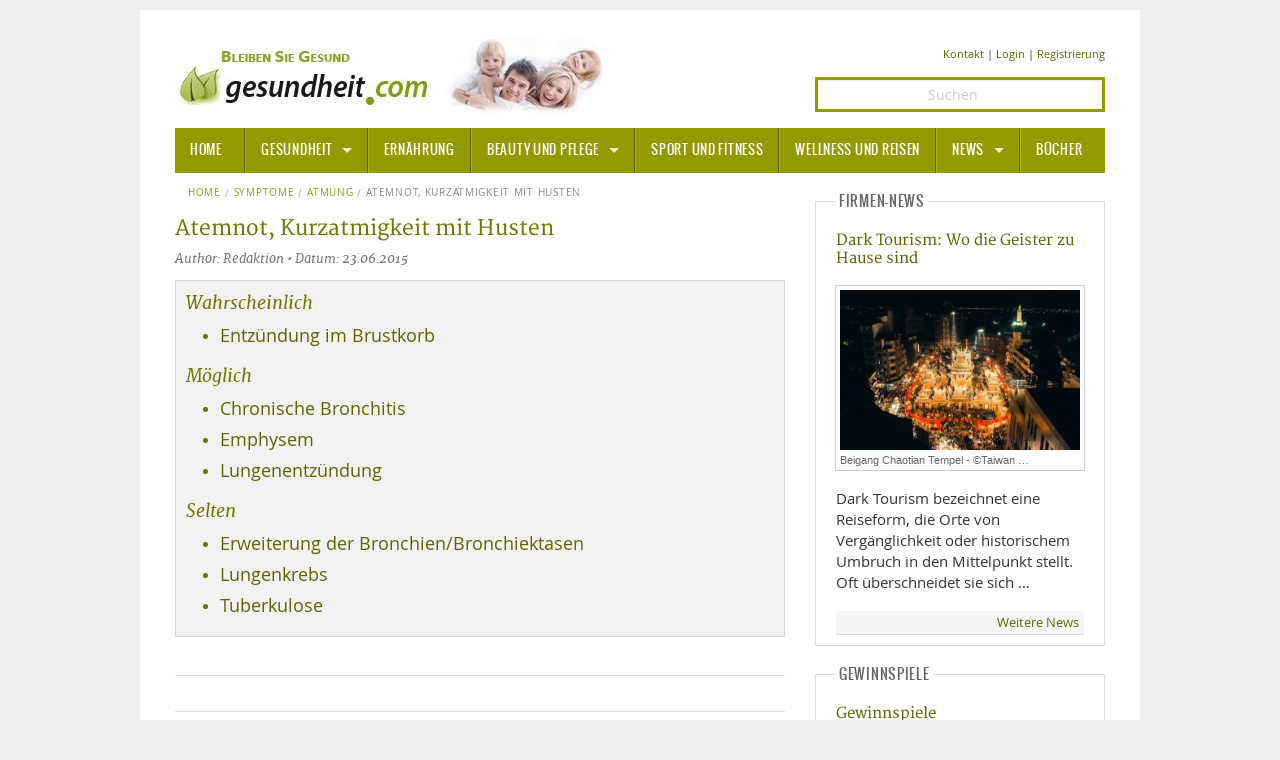

--- FILE ---
content_type: text/html; charset=UTF-8
request_url: https://www.gesundheit.com/symptome/atmung/1/atemnot-kurzatmigkeit-mit-husten
body_size: 5649
content:
<!doctype html>
<html lang="de-DE" class="no-js">
<head>
<script type="text/plain" data-cookiecategory="analytics" async src="https://www.googletagmanager.com/gtag/js?id=G-CX8WF8RRBL"></script>
<script type="text/plain" data-cookiecategory="analytics">
   window.dataLayer = window.dataLayer || [];
   function gtag(){dataLayer.push(arguments);}
   gtag('js', new Date());
   gtag('config', 'G-CX8WF8RRBL');
</script>
<script type="text/plain" data-cookiecategory="socialmedia" async src="https://static.addtoany.com/menu/page.js"></script>
<meta charset="utf-8" />
<meta name="robots" content="index, follow, noarchive, max-image-preview:large" />
<title>Atemnot, Kurzatmigkeit mit Husten | gesundheit.com</title>

<meta name="author" content="Redaktion" />
<meta name="copyright" content="MediaDomain GmbH, München, Germany" />
<meta name="viewport" content="width=device-width" />
<meta property="og:title" content="Atemnot, Kurzatmigkeit mit Husten | gesundheit.com">
<meta property="og:site_name" content="gesundheit.com" />
<meta property="og:url" content="https://www.gesundheit.com/symptome/atmung/1/atemnot-kurzatmigkeit-mit-husten" />
<meta property="og:locale" content="de_DE" />
<meta property="article:publisher" content="https://www.facebook.com/gesundheitcom" />
<meta name="twitter:card" content="summary">
<meta name="twitter:site" content="@gesundheitcom">
<meta name="twitter:creator" content="@Gesundheitcom">
<meta name="twitter:domain" content="www.gesundheit.com">
<meta name="date" content="2015-06-23T00:00:00+02:00" />
<meta name="last-modified" content="2015-06-23T14:00:00+02:00" />
<meta name="p:domain_verify" content="df82d4cf6f1c16e9a05419dc3491224a"/>
<meta name="google-site-verification" content="wH2WC5M_5zm1eFDJsk8rVMj0IRidnC48ViLDxtDHI7c" />
<meta name="msvalidate.01" content="B6AD16B9396E7522C5175667B1E1DBB8" />
<link rel="canonical" href="https://www.gesundheit.com/symptome/atmung/1/atemnot-kurzatmigkeit-mit-husten" />
<link href="/foundation/css/layout.min.css" rel="stylesheet" />
<link href="/foundation/css/fontstyles.min.css" rel="stylesheet" type="text/css" />
<link href="/foundation/foundation-icons/foundation-icons.min.css" rel="stylesheet" type="text/css">
<link href="/foundation/css/jquery-eu-cookie-law-popup.css" rel="stylesheet" type="text/css" media="screen">
<link href="/favicon/favicon.ico" rel="shortcut icon" type="image/x-icon" />
<link rel="apple-touch-icon" sizes="57x57" href="/favicon/apple-icon-57x57.png">
<link rel="apple-touch-icon" sizes="60x60" href="/favicon/apple-icon-60x60.png">
<link rel="apple-touch-icon" sizes="72x72" href="/favicon/apple-icon-72x72.png">
<link rel="apple-touch-icon" sizes="76x76" href="/favicon/apple-icon-76x76.png">
<link rel="apple-touch-icon" sizes="114x114" href="/favicon/apple-icon-114x114.png">
<link rel="apple-touch-icon" sizes="120x120" href="/favicon/apple-icon-120x120.png">
<link rel="apple-touch-icon" sizes="144x144" href="/favicon/apple-icon-144x144.png">
<link rel="apple-touch-icon" sizes="152x152" href="/favicon/apple-icon-152x152.png">
<link rel="apple-touch-icon" sizes="180x180" href="/favicon/apple-icon-180x180.png">
<link rel="icon" type="image/png" sizes="192x192"  href="/favicon/android-icon-192x192.png">
<link rel="icon" type="image/png" sizes="32x32" href="/favicon/favicon-32x32.png">
<link rel="icon" type="image/png" sizes="96x96" href="/favicon/favicon-96x96.png">
<link rel="icon" type="image/png" sizes="16x16" href="/favicon/favicon-16x16.png">
<link rel="manifest" href="/favicon/manifest.json">
<meta name="msapplication-TileColor" content="#ffffff">
<meta name="msapplication-TileImage" content="/favicon/ms-icon-144x144.png">
<meta name="theme-color" content="#ffffff">
<script type="application/ld+json"> 
{ 
	"@context": 	"https://schema.org",
	"@type": 		"Article",
	"headline": 	"Atemnot, Kurzatmigkeit mit Husten | gesundheit.com",
	"url":			"https://www.gesundheit.com/symptome/atmung/1/atemnot-kurzatmigkeit-mit-husten",
	"mainEntityOfPage":	"https://www.gesundheit.com/symptome/atmung/1/atemnot-kurzatmigkeit-mit-husten",
	"thumbnailUrl":		"",
	"image":	{
				"@type":	"ImageObject",
				"url":		""
				},
	"datePublished": 	"2015-06-23T00:00:00+02:00",
	"dateModified":		"2015-06-23T14:00:00+02:00",
	"articleSection":	"Symptome",
	"creator":	["Redaktion"],
	"author":	[{
				"@type":	"Person",
				"name": 	"Redaktion"
				}],
		
	"publisher":{
		 		"@type": "Organization",
				"name":	"gesundheit.com",
				"logo": {
	 				"@type":	"ImageObject",
			 		"url":		"https://www.gesundheit.com/foundation/images/logo.jpg",
					"width": 	441,
					"height": 	91
	 				}
				},
	"keywords":		["Atemnot, Kurzatmigkeit mit Husten"]
}
</script>
</head>
<body class="eupopup eupopup-top eupopup-style-compact">
<div class="row pagewrpng">
<!-- ADS TOP/Skyscraper -->
<!-- BODY -->
<div class="small-12 large-12 columns pagewrpng">

<div class="row rowpdng">
<!-- Logo PC/Mobile -->
<div class="small-12 medium-7 large-8 columns imgalign"><a href="/" title="Informationen - gesundheit.com" ><img src="/foundation/images/logo.jpg" title="gesundheit.com" alt="Logo" ></a></div>
  
<!-- Icons PC/Mobile -->  
<div class="small-12 medium-5 large-4 columns contact contact-size ">
<a href="/kontakt" >Kontakt</a> | 

	<a href="/mitglieder/anmelden" rel="nofollow">Login</a>

| <a href="/mitglieder/registrieren" rel="nofollow">Registrierung</a>
</div>
<div class="small-12 medium-5 large-4 columns contact">
		<form method="post" action="https://www.gesundheit.com/"  >
<div class='hiddenFields'>
<input type="hidden" name="ACT" value="10" />
<input type="hidden" name="RES" value="15" />
<input type="hidden" name="meta" value="4ttAoitbmodz9HqHsDPUiwIzfeUrCr2r5kKFYcbac35SEa+8OTnSDzo3nWVE+sLR/n+GPHck/S0KRJ3pUqIBXXkikYs4ufCyo/gTAgzn/t36F9a6lS3lOcoA/0D7MxpmVCRhbXecSBfKtL8sg2b9wbUVk+UFdtpy48QKQZXZmr0fk+0K+V5IairwwnI/m0fLltNj2lTmgSm/uoE+Q1FxHr5ZVyp8HMBCSJDrU4AMTP/Dmn6sXmRYNADo0Jog8m6ASbRs5Pc12zx5d+INJd+XbnpQo5LajU/3Ty3Rh/aS+Q99lCjg/7MPFkoeHRrwER2ns9mJ67BmQTppKbE6Xsz6htcqAdFFFy3KuN2xg/kOziXtVUO0vMv6K6MTqYNV1W+Rud2bA2OnCYYA1rVL895+MCio0JElQRWMB5Q9yDIbV9c=" />
<input type="hidden" name="site_id" value="1" />
<input type="hidden" name="csrf_token" value="357f2abbed1ce0a39e2dab95b33e8bb81f27eee9" />
</div>


		<input class="text-center search" id="keywords" name="keywords" type="search" placeholder="Suchen" />
		<input type="hidden" name="search_in" value="entries" />
		<input type="hidden" name="where" value="exact" />
		<input type="hidden" name="orderby" value="entry_date" />
		<input type="hidden" name="sort_order" value="desc" />
		<input style="display: none;" id="searchsubmit" class="button postfix" type="submit" name="submit" value="Suchen" />
		</form>
</div>
</div>
<div class="contain-to-grid sticky ">
<nav class="top-bar" data-topbar data-options="sticky_on: large">
	<ul class="title-area">
		<li class="name"><h3><a href="/">HOME</a></h3></li>
		<li class="toggle-topbar menu-icon"><h3><a href="#"><span>Menu</span></a></h3></li>
	</ul>
<section class="top-bar-section">
	<ul>
		<li class="divider"></li>
		<li class="has-dropdown active"><a href="/gesundheit">Gesundheit</a>
			<ul class="dropdown top-bar-left">
				<li class=""><a href="/gesundheit/allgemeine-informationen/">Allgemeine Informationen</a></li>
				<li class="divider"></li>
				<li class="has-dropdown"><a href="/alternative-heilweisen">Alternative Heilweisen</a>
					<ul class="dropdown">
						<li><a href="/alternative-heilweisen/aroma-therapie">Aroma Therapie</a></li>
						<li class="divider"></li>
						<li><a href="/alternative-heilweisen/bachblueten">Bachblüten</a></li>
						<li class="divider"></li>
						<li><a href="/alternative-heilweisen/edelsteine-heilsteine">Edelsteine - Heilsteine</a></li>
						<li class="divider"></li>
						<li><a href="/alternative-heilweisen/homoeopathie">Homöopathie</a></li>
						<li class="divider"></li>
						<li><a href="/alternative-heilweisen/kalifornische-blueten">Kalifornische Blüten</a></li>
						<li class="divider"></li>
						<li><a href="/alternative-heilweisen/naturheilkunde">Naturheilkunde</a></li>
		  			</ul>			
				</li>
				<li class="divider"></li>
				<li class=""><a href="/gesundheit/alternative-medizin/">Alternative Medizin</a></li>
				<li class="divider"></li>
				<li class=""><a href="/gesundheit/arznei-heilmittel/">Arznei- und Heilmittel</a></li>
				<li class="divider"></li>
				<li class=""><a href="/gesundheit/giftstoffe">Giftstoffe</a></li>
				<li class="divider"></li>
				<li class="has-dropdown"><a href="/gesundheit/krankheiten-a-z">Krankheiten von A-Z</a>
					<ul class="dropdown top-bar-left">
						<li><a href="/gesundheit/krankheiten-a-z/angst">Angst</a></li>
					</ul>
				</li>
				<li class="divider"></li>
				<li><a href="/gesundheit/medizinische-fachbegriffe">Medizinische Fachbegriffe</a></li>
				<li class="divider"></li>
				<li><a href="/gesundheit/mund-zaehne">Mund und Zähne</a></li>
				<li class="divider"></li>
				<li><a href="/gesundheit/praevention-alter">Prävention und Alter</a></li>
				<li class="divider"></li>
				<li><a href="/symptome">Symptome und Diagnose</a></li>
				<li class="divider"></li>
				<li><a href="/gesundheit/vitamine-mineralstoffe">Vitamine und Mineralstoffe</a></li>
				<li class="divider"></li>
				<li><a href="/gesundheit/wissenschaft-forschung">Wissenschaft und Forschung</a></li>
			</ul>		
		</li>
		<li class="divider"></li>
		<li class=""><a href="/ernaehrung">Ernährung</a></li>
		<li class="divider"></li>
		<li class="has-dropdown"><a href="/beauty-pflege">Beauty und Pflege</a>
			<ul class="dropdown top-bar-left">
				<li><a href="/beauty-pflege/sonnenschutz">Sonnenschutz</a></li>
			</ul>
		</li>
		<li class="divider"></li>
		<li><a href="/sport-fitness">Sport und Fitness</a></li>
		<li class="divider"></li>
		<li><a href="/wellness-reisen">Wellness und Reisen</a></li>
		<li class="divider"></li>
		<li class="has-dropdown"><a href="/news">News</a>
			<ul class="dropdown top-bar-left">
				<li><a href="/news/gesundheit">Gesundheit</a></li>
				<li class="divider"></li>
				<li><a href="/news/medizin-pharma">Medizin und Pharma</a></li>
				<li class="divider"></li>
				<li><a href="/news/ernaehrung">Ernährung </a></li>
				<li class="divider"></li>
				<li><a href="/news/beauty-pflege">Beauty und Pflege</a></li>
				<li class="divider"></li>
				<li><a href="/news/sport-fitness">Sport und Fitness</a></li>
				<li class="divider"></li>
				<li><a href="/news/wellness-reisen">Wellness und Reisen</a></li>
				<li class="divider"></li>
				<li><a href="/news/lifestyle">Lifestyle</a></li>
				<li class="divider"></li>
				<li><a href="/news/mobilitaet">Mobilität</a></li>
			</ul>		
		</li>
		<li class="divider"></li>
		<li class=""><a href="/buecher">Bücher</a></li>
	</ul>
</section>
</nav>
</div>
<!-- Body -->
<div class="row pdng0">
<!-- Left -->
<div class="small-12 medium-8 large-8 column">













<!-- Breadcrumb -->
<nav class="breadcrumbs hide-for-small-only">
    <a href="/">Home</a><a href="/symptome/">Symptome</a><a href="/symptome/atmung">Atmung</a><a class="current" href="#">Atemnot, Kurzatmigkeit mit Husten</a>
</nav>
<div class="row">
<div class="small-12 medium-12 large-12 columns">
<!-- Headline/Author -->
	<h1>Atemnot, Kurzatmigkeit mit Husten</h1>
	<div class="author">Author: Redaktion &bull; Datum: 23.06.2015</div>
</div>
 
<!-- Content -->
<div class="small-12 medium-12 large-12 columns ullink">



</div>

<!-- Related Diagnose -->

<div class="small-12 medium-12 large-12 columns">
<div class="columns panel">
<h3 class="subheader">Wahrscheinlich</h3>
<ul>

<li><h3><a  href="/diagnose/atmung/atemnot-kurzatmigkeit-mit-husten/entzuendung-im-brustkorb">Entzündung im Brustkorb</a></h3></li>

</ul>

<h3 class="subheader">Möglich</h3>
<ul>

<li><h3><a href="/diagnose/atmung/atemnot-kurzatmigkeit-mit-husten/chronische-bronchitis">Chronische Bronchitis</a></h3></li><li><h3><a href="/diagnose/atmung/atemnot-kurzatmigkeit-mit-husten/emphysem">Emphysem</a></h3></li><li><h3><a href="/diagnose/atmung/atemnot-kurzatmigkeit-mit-husten/lungenentzuendung">Lungenentzündung</a></h3></li>

</ul>

<h3 class="subheader">Selten</h3>
<ul>

<li><h3><a href="/diagnose/atmung/atemnot-kurzatmigkeit-mit-husten/erweiterung-der-bronchien-bronchiektasen">Erweiterung der Bronchien/Bronchiektasen</a></h3></li><li><h3><a href="/diagnose/atmung/atemnot-kurzatmigkeit-mit-husten/lungenkrebs">Lungenkrebs</a></h3></li><li><h3><a href="/diagnose/atmung/atemnot-kurzatmigkeit-mit-husten/tuberkulose">Tuberkulose</a></h3></li>

</ul>

</div>
</div>

<!-- Related Links -->


</div>

<!-- Accordion -->

<!-- Socials -->
<!-- Socialicons -->
<hr />
<div class="a2a_kit a2a_kit_size_32 a2a_default_style" id="my_centered_buttons" data-a2a-url="https://www.gesundheit.com/symptome/atmung/1/atemnot-kurzatmigkeit-mit-husten" data-a2a-title="" >
<a class="a2a_button_facebook"></a>
<a class="a2a_button_twitter"></a>
<a class="a2a_button_google_plus"></a>
<a class="a2a_button_pinterest"></a>
<a class="a2a_button_email"></a>
</div>
<hr />
<!-- Socialicons End -->
<!-- Tagger -->
<div class="row">
<div class="small-12 medium-6 large-6 columns">

</div>
<div class="small-12 medium-6 large-6 columns">

</div>
</div>


<!-- Comment -->

<h3>Ihr Kommentar zum Thema</h3>

<div class="cmnt-txt">Bitte melden Sie sich an, um zu kommentieren.</div>
<div class="cmnt-login"><a href="/mitglieder/anmelden">Anmelden</a> | <a href="/mitglieder/registrieren">Registrieren</a></div>
<!-- End Content -->
</div>
<!-- Right -->
<div class="medium-4 large-4 column">
<fieldset>
<legend>Firmen-News</legend>
<p class="phead"><a href="/news/wellness-reisen/1/dark-tourism-geheimtipps-lost-places" >Dark Tourism: Wo die Geister zu Hause sind</a></p>
<p class="teaser-caption"><a class="th" href="/news/wellness-reisen/1/dark-tourism-geheimtipps-lost-places" >
<img src="https://www.gesundheit.com/media/news/_small/im54429a.jpg" title="Beigang Chaotian Tempel - ©Taiwan Tourism Administration" alt="Beigang Chaotian Tempel - ©Taiwan Tourism Administration" >
<span>Beigang Chaotian Tempel - ©Taiwan&nbsp;&hellip;</span></a></p>

<p>Dark Tourism bezeichnet eine Reiseform, die Orte von Vergänglichkeit oder historischem Umbruch in den Mittelpunkt stellt. Oft überschneidet sie sich&nbsp;&hellip;</p>
<div class="news-bu"><a href="/news">Weitere News</a></div>
</fieldset>
<fieldset>
<legend>Gewinnspiele</legend>
<p class="phead"><a href="/gewinnspiele/gewinnspiele">Gewinnspiele</a></p>
<p class="teaser-caption"><a class="th" href="/gewinnspiele/gewinnspiele" >
<img src="https://www.gesundheit.com/media/games/_small/gewinne01.jpg" title="©MD" alt="©MD" >
<span>©MD</span></a></p>

<p>Bitte haben Sie noch etwas Geduld!
Weitere Gewinnspiele folgen in Kürze.
</p>
<div class="news-bu"><a href="/gewinnspiele">Weitere tolle Preise</a></div>
</fieldset>


<fieldset>
<legend>Videos</legend>
<p class="phead"><a href="/videos/medizin-pharma/1/mehr-digitales-in-kliniken-und-praxen" >Mehr Digitales in Kliniken und Praxen</a></p>
<p><a class="th" href="/videos/medizin-pharma/1/mehr-digitales-in-kliniken-und-praxen" >
<img src="https://www.gesundheit.com/media/videos/_middle/im43166.jpg" title="©Mhoch4 GmbH" alt="©Mhoch4 GmbH" ></a></p>

<p>E-Health und IT sind die beherrschenden Themen - in allen hoch technologisierten Branchen, somit auch im Medizintechnik-Bereich. Fortschritte und Weiterentwicklungen von Geräten spielen sich viel in diesem Bereich ab - Apps oder Schnittstellen, Datenaustausch und&nbsp;&hellip;</p>
<div class="news-bu"><a href="/videos">Weitere Videos</a></div>
</fieldset>

<fieldset>
<legend>Bücher</legend>
<p class="phead"><a href="/buecher/reisen/1/lustiges-taschenbuch-europareise-01" >Lustiges Taschenbuch Europareise 01</a></p>
<p><a class="th" href="/buecher/reisen/1/lustiges-taschenbuch-europareise-01" ><img src="https://www.gesundheit.com/media/content-2/9783841324573.jpg" title="Lustiges Taschenbuch Europareise 01" alt="Lustiges Taschenbuch Europareise 01" ></a></p>
<h4>Italien</h4>
<p><strong class="b-100">Autor:</strong> Disney<br />
<strong class="b-100">Preis:</strong> EUR 12.99</p>
<div class="news-bu"><a href="/buecher">Weitere Bücher</a></div>
</fieldset>
</div>
</div>
<!-- /Body -->
<!-- Footer -->
<div class="pagefooter">
<div class="row">
<div class="medium-3 column colfooter">
<h3>THEMEN</h3>
<blockquote>

<a href="/gesundheit">Gesundheit</a><br>

<a href="/ernaehrung">Ernährung</a><br>

<a href="/beauty-pflege">Beauty und Pflege</a><br>

<a href="/sport-fitness">Sport und Fitness</a><br>

<a href="/wellness-reisen">Wellness und Reisen</a><br>

<a href="/news">News</a><br />
<a href="/buecher">Bücher</a><br />
<a href="/videos">Videos</a><br />
<a href="/gewinnspiele">Gewinnspiele</a>
</blockquote>
</div>

<div class="medium-6 column colfooter colfooter">
<blockquote><span style="font-size:90%; color:grey" >Haftungsausschluss Advertorial: Einige auf dieser Seite gesetzte Links sind sog. Affiliate-Links und führen auf externe Webseiten Dritter, auf deren Inhalte wir keinen Einfluss haben. Deshalb können wir für diese fremden Inhalte auch keine Gewähr übernehmen. Für die Inhalte der verlinkten Seiten ist stets der jeweilige Anbieter oder Betreiber der Seiten verantwortlich. Die verlinkten Seiten wurden zum Zeitpunkt der Verlinkung auf mögliche Rechtsverstöße überprüft. Rechtswidrige Inhalte waren zum Zeitpunkt der Verlinkung nicht erkennbar. Eine permanente inhaltliche Kontrolle der verlinkten Seiten ist jedoch ohne konkrete Anhaltspunkte einer Rechtsverletzung nicht zumutbar. Bei Bekanntwerden von Rechtsverletzungen werden wir derartige Links umgehend entfernen. Für das Setzen von externen Links erhalten wir ggf. eine kleine Provision zur Finanzierung unserer Internetseite. Die Provision hat keine Auswirkungen auf den Inhalt der von uns veröffentlichten Inhalte oder das Ergebnis der Prüfung auf Rechtsverstöße zum Zeitpunkt der Verlinkung.</span></blockquote>
</div>
<div class="medium-3 column colfooter colfooter">
<h3>REDAKTION</h3>
<blockquote>
<a href="/verlag/impressum">Impressum</a><br />
<a href="/verlag/1/datenschutz">Datenschutz</a><br />
<a href="/kontakt">Kontakt</a><br />
</blockquote>
<h3>NOTRUFNUMMERN</h3>
<blockquote>
<a href="https://www.gesundheit.com/wellness-reisen/1/notrufnummern-weltweit">Notrufnummern (Weltweit)</a><br />
<a href="https://www.gesundheit.com/gesundheit/1/giftnotrufzentralen">Giftnotrufnummern (DACH)</a><br />
<a href="https://www.gesundheit.com/gesundheit/1/lebenswichtige-hilfe-bei-herz-kreislauf-stillstand">Erste-Hilfe bei Herz-Kreislauf-Stillstand</a><br />
</blockquote>
</div>
</div>
<hr class="hrbg" />
<div class="row">
<div class="large-12 column text-center copyright">©2026 MediaDomain Verlag GmbH</div>
</div>
</div>
<!-- /Footer -->
<a href="#" class="scrollToTop"></a>
</div>
<!-- END BODY -->
<script src="/foundation/js/jquery.min.js" type="text/javascript"></script>
<script src="/foundation/js/modernizr.min.js"></script>
<script src="/foundation//js/foundation.min.js"></script>
<script src="/foundation/js/app.min.js"></script>

<div class="a2a_kit a2a_kit_size_32 a2a_floating_style a2a_vertical_style a2a_follow" style="margin-left:-70px; top:55px; background-color: transparent;">
	<a class="a2a_button_facebook" data-a2a-follow="gesundheitcom"></a>
	<a class="a2a_button_twitter" data-a2a-follow="gesundheitcom"></a>
	<a class="a2a_button_google_plus" data-a2a-follow="+Gesundheitcom"></a>
	<a class="a2a_button_pinterest" data-a2a-follow="gesundheitcom"></a>
</div>
</div>

</body>
</html>

--- FILE ---
content_type: text/css
request_url: https://www.gesundheit.com/foundation/css/jquery-eu-cookie-law-popup.css
body_size: 243
content:
.clearfix{clear:both}.eupopup-container{background-color:rgba(130,130,130,1);color:#fff;padding:5px 20px;font-size:12px;line-height:1.2em;text-align:center;display:none;z-index:9999999}.eupopup-container-top,.eupopup-container-fixedtop{position:absolute;top:0;left:0;right:0}.eupopup-container-fixedtop{position:fixed}.eupopup-container-bottom{position:fixed;bottom:0;left:0;right:0}.eupopup-container-bottomleft{position:fixed;bottom:10px;left:10px;width:300px}.eupopup-container-bottomright{position:fixed;bottom:10px;right:10px;width:300px}.eupopup-closebutton{font-size:16px;font-weight:100;line-height:1;color:#a2a2a2;filter:alpha(opacity=20);position:absolute;font-family:helvetica, arial, verdana, sans-serif;top:0;right:0;padding:5px 10px}.eupopup-closebutton:hover,.eupopup-closebutton:active{color:#fff;text-decoration:none}.eupopup-head{font-size:1.2em;font-weight:bold;padding:7px;color:#fff}.eupopup-body{color:#fff}.eupopup-buttons{padding:7px 0 5px 0}.eupopup-button_1{color:#f6a21d;font-weight:bold;font-size:14px}.eupopup-button_2{color:#f6a21d;font-weight:normal;font-size:12px}.eupopup-button{margin:0 10px}.eupopup-button:hover,.eupopup-button:focus{text-decoration:underline;color:#f6a21d}body .eupopup-color-inverse{color:#000;background-color:rgba(255,255,255,0.9)}body .eupopup-color-inverse .eupopup-head{color:#000}body .eupopup-style-compact{text-align:left;padding:8px 30px 7px 20px;line-height:15px}body .eupopup-style-compact .eupopup-head,body .eupopup-style-compact .eupopup-body,body .eupopup-style-compact .eupopup-buttons{display:inline;padding:0;margin:0}body .eupopup-style-compact .eupopup-button{margin:0 5px}
